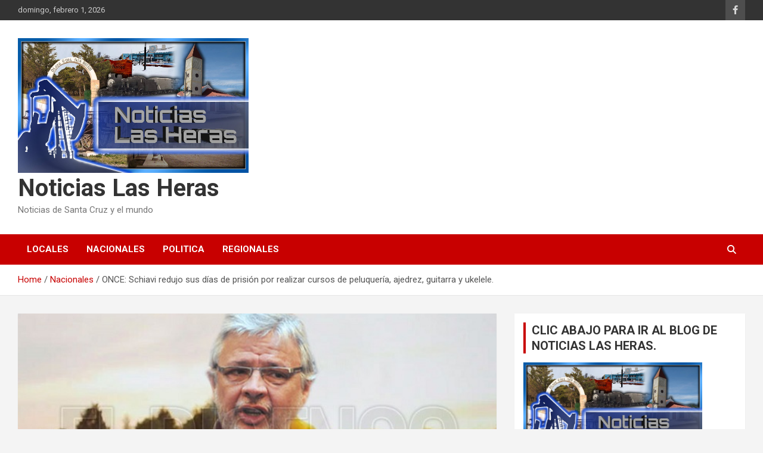

--- FILE ---
content_type: text/html; charset=UTF-8
request_url: https://noticiaslasheras.com.ar/once-schiavi-redujo-sus-dias-de-prision-por-realizar-cursos-de-peluqueria-ajedrez-guitarra-y-ukelele/
body_size: 10630
content:
<!doctype html>
<html lang="es-AR">
<head>
	<meta charset="UTF-8">
	<meta name="viewport" content="width=device-width, initial-scale=1, shrink-to-fit=no">
	<link rel="profile" href="https://gmpg.org/xfn/11">

	<title>ONCE: Schiavi redujo sus días de prisión por realizar cursos de peluquería, ajedrez, guitarra y ukelele. &#8211; Noticias Las Heras</title>
<meta name='robots' content='max-image-preview:large' />
<link rel='dns-prefetch' href='//fonts.googleapis.com' />
<link rel="alternate" type="application/rss+xml" title="Noticias Las Heras &raquo; Feed" href="https://noticiaslasheras.com.ar/feed/" />
<link rel="alternate" type="application/rss+xml" title="Noticias Las Heras &raquo; RSS de los comentarios" href="https://noticiaslasheras.com.ar/comments/feed/" />
<link rel="alternate" type="application/rss+xml" title="Noticias Las Heras &raquo; ONCE: Schiavi redujo sus días de prisión por realizar cursos de peluquería, ajedrez, guitarra y ukelele. RSS de los comentarios" href="https://noticiaslasheras.com.ar/once-schiavi-redujo-sus-dias-de-prision-por-realizar-cursos-de-peluqueria-ajedrez-guitarra-y-ukelele/feed/" />
<script type="text/javascript">
/* <![CDATA[ */
window._wpemojiSettings = {"baseUrl":"https:\/\/s.w.org\/images\/core\/emoji\/15.0.3\/72x72\/","ext":".png","svgUrl":"https:\/\/s.w.org\/images\/core\/emoji\/15.0.3\/svg\/","svgExt":".svg","source":{"concatemoji":"https:\/\/noticiaslasheras.com.ar\/wp-includes\/js\/wp-emoji-release.min.js?ver=6.6.4"}};
/*! This file is auto-generated */
!function(i,n){var o,s,e;function c(e){try{var t={supportTests:e,timestamp:(new Date).valueOf()};sessionStorage.setItem(o,JSON.stringify(t))}catch(e){}}function p(e,t,n){e.clearRect(0,0,e.canvas.width,e.canvas.height),e.fillText(t,0,0);var t=new Uint32Array(e.getImageData(0,0,e.canvas.width,e.canvas.height).data),r=(e.clearRect(0,0,e.canvas.width,e.canvas.height),e.fillText(n,0,0),new Uint32Array(e.getImageData(0,0,e.canvas.width,e.canvas.height).data));return t.every(function(e,t){return e===r[t]})}function u(e,t,n){switch(t){case"flag":return n(e,"\ud83c\udff3\ufe0f\u200d\u26a7\ufe0f","\ud83c\udff3\ufe0f\u200b\u26a7\ufe0f")?!1:!n(e,"\ud83c\uddfa\ud83c\uddf3","\ud83c\uddfa\u200b\ud83c\uddf3")&&!n(e,"\ud83c\udff4\udb40\udc67\udb40\udc62\udb40\udc65\udb40\udc6e\udb40\udc67\udb40\udc7f","\ud83c\udff4\u200b\udb40\udc67\u200b\udb40\udc62\u200b\udb40\udc65\u200b\udb40\udc6e\u200b\udb40\udc67\u200b\udb40\udc7f");case"emoji":return!n(e,"\ud83d\udc26\u200d\u2b1b","\ud83d\udc26\u200b\u2b1b")}return!1}function f(e,t,n){var r="undefined"!=typeof WorkerGlobalScope&&self instanceof WorkerGlobalScope?new OffscreenCanvas(300,150):i.createElement("canvas"),a=r.getContext("2d",{willReadFrequently:!0}),o=(a.textBaseline="top",a.font="600 32px Arial",{});return e.forEach(function(e){o[e]=t(a,e,n)}),o}function t(e){var t=i.createElement("script");t.src=e,t.defer=!0,i.head.appendChild(t)}"undefined"!=typeof Promise&&(o="wpEmojiSettingsSupports",s=["flag","emoji"],n.supports={everything:!0,everythingExceptFlag:!0},e=new Promise(function(e){i.addEventListener("DOMContentLoaded",e,{once:!0})}),new Promise(function(t){var n=function(){try{var e=JSON.parse(sessionStorage.getItem(o));if("object"==typeof e&&"number"==typeof e.timestamp&&(new Date).valueOf()<e.timestamp+604800&&"object"==typeof e.supportTests)return e.supportTests}catch(e){}return null}();if(!n){if("undefined"!=typeof Worker&&"undefined"!=typeof OffscreenCanvas&&"undefined"!=typeof URL&&URL.createObjectURL&&"undefined"!=typeof Blob)try{var e="postMessage("+f.toString()+"("+[JSON.stringify(s),u.toString(),p.toString()].join(",")+"));",r=new Blob([e],{type:"text/javascript"}),a=new Worker(URL.createObjectURL(r),{name:"wpTestEmojiSupports"});return void(a.onmessage=function(e){c(n=e.data),a.terminate(),t(n)})}catch(e){}c(n=f(s,u,p))}t(n)}).then(function(e){for(var t in e)n.supports[t]=e[t],n.supports.everything=n.supports.everything&&n.supports[t],"flag"!==t&&(n.supports.everythingExceptFlag=n.supports.everythingExceptFlag&&n.supports[t]);n.supports.everythingExceptFlag=n.supports.everythingExceptFlag&&!n.supports.flag,n.DOMReady=!1,n.readyCallback=function(){n.DOMReady=!0}}).then(function(){return e}).then(function(){var e;n.supports.everything||(n.readyCallback(),(e=n.source||{}).concatemoji?t(e.concatemoji):e.wpemoji&&e.twemoji&&(t(e.twemoji),t(e.wpemoji)))}))}((window,document),window._wpemojiSettings);
/* ]]> */
</script>
<link rel='stylesheet' id='pt-cv-public-style-css' href='https://noticiaslasheras.com.ar/wp-content/plugins/content-views-query-and-display-post-page/public/assets/css/cv.css?ver=4.3' type='text/css' media='all' />
<style id='wp-emoji-styles-inline-css' type='text/css'>

	img.wp-smiley, img.emoji {
		display: inline !important;
		border: none !important;
		box-shadow: none !important;
		height: 1em !important;
		width: 1em !important;
		margin: 0 0.07em !important;
		vertical-align: -0.1em !important;
		background: none !important;
		padding: 0 !important;
	}
</style>
<link rel='stylesheet' id='wp-block-library-css' href='https://noticiaslasheras.com.ar/wp-includes/css/dist/block-library/style.min.css?ver=6.6.4' type='text/css' media='all' />
<style id='classic-theme-styles-inline-css' type='text/css'>
/*! This file is auto-generated */
.wp-block-button__link{color:#fff;background-color:#32373c;border-radius:9999px;box-shadow:none;text-decoration:none;padding:calc(.667em + 2px) calc(1.333em + 2px);font-size:1.125em}.wp-block-file__button{background:#32373c;color:#fff;text-decoration:none}
</style>
<style id='global-styles-inline-css' type='text/css'>
:root{--wp--preset--aspect-ratio--square: 1;--wp--preset--aspect-ratio--4-3: 4/3;--wp--preset--aspect-ratio--3-4: 3/4;--wp--preset--aspect-ratio--3-2: 3/2;--wp--preset--aspect-ratio--2-3: 2/3;--wp--preset--aspect-ratio--16-9: 16/9;--wp--preset--aspect-ratio--9-16: 9/16;--wp--preset--color--black: #000000;--wp--preset--color--cyan-bluish-gray: #abb8c3;--wp--preset--color--white: #ffffff;--wp--preset--color--pale-pink: #f78da7;--wp--preset--color--vivid-red: #cf2e2e;--wp--preset--color--luminous-vivid-orange: #ff6900;--wp--preset--color--luminous-vivid-amber: #fcb900;--wp--preset--color--light-green-cyan: #7bdcb5;--wp--preset--color--vivid-green-cyan: #00d084;--wp--preset--color--pale-cyan-blue: #8ed1fc;--wp--preset--color--vivid-cyan-blue: #0693e3;--wp--preset--color--vivid-purple: #9b51e0;--wp--preset--gradient--vivid-cyan-blue-to-vivid-purple: linear-gradient(135deg,rgba(6,147,227,1) 0%,rgb(155,81,224) 100%);--wp--preset--gradient--light-green-cyan-to-vivid-green-cyan: linear-gradient(135deg,rgb(122,220,180) 0%,rgb(0,208,130) 100%);--wp--preset--gradient--luminous-vivid-amber-to-luminous-vivid-orange: linear-gradient(135deg,rgba(252,185,0,1) 0%,rgba(255,105,0,1) 100%);--wp--preset--gradient--luminous-vivid-orange-to-vivid-red: linear-gradient(135deg,rgba(255,105,0,1) 0%,rgb(207,46,46) 100%);--wp--preset--gradient--very-light-gray-to-cyan-bluish-gray: linear-gradient(135deg,rgb(238,238,238) 0%,rgb(169,184,195) 100%);--wp--preset--gradient--cool-to-warm-spectrum: linear-gradient(135deg,rgb(74,234,220) 0%,rgb(151,120,209) 20%,rgb(207,42,186) 40%,rgb(238,44,130) 60%,rgb(251,105,98) 80%,rgb(254,248,76) 100%);--wp--preset--gradient--blush-light-purple: linear-gradient(135deg,rgb(255,206,236) 0%,rgb(152,150,240) 100%);--wp--preset--gradient--blush-bordeaux: linear-gradient(135deg,rgb(254,205,165) 0%,rgb(254,45,45) 50%,rgb(107,0,62) 100%);--wp--preset--gradient--luminous-dusk: linear-gradient(135deg,rgb(255,203,112) 0%,rgb(199,81,192) 50%,rgb(65,88,208) 100%);--wp--preset--gradient--pale-ocean: linear-gradient(135deg,rgb(255,245,203) 0%,rgb(182,227,212) 50%,rgb(51,167,181) 100%);--wp--preset--gradient--electric-grass: linear-gradient(135deg,rgb(202,248,128) 0%,rgb(113,206,126) 100%);--wp--preset--gradient--midnight: linear-gradient(135deg,rgb(2,3,129) 0%,rgb(40,116,252) 100%);--wp--preset--font-size--small: 13px;--wp--preset--font-size--medium: 20px;--wp--preset--font-size--large: 36px;--wp--preset--font-size--x-large: 42px;--wp--preset--spacing--20: 0.44rem;--wp--preset--spacing--30: 0.67rem;--wp--preset--spacing--40: 1rem;--wp--preset--spacing--50: 1.5rem;--wp--preset--spacing--60: 2.25rem;--wp--preset--spacing--70: 3.38rem;--wp--preset--spacing--80: 5.06rem;--wp--preset--shadow--natural: 6px 6px 9px rgba(0, 0, 0, 0.2);--wp--preset--shadow--deep: 12px 12px 50px rgba(0, 0, 0, 0.4);--wp--preset--shadow--sharp: 6px 6px 0px rgba(0, 0, 0, 0.2);--wp--preset--shadow--outlined: 6px 6px 0px -3px rgba(255, 255, 255, 1), 6px 6px rgba(0, 0, 0, 1);--wp--preset--shadow--crisp: 6px 6px 0px rgba(0, 0, 0, 1);}:where(.is-layout-flex){gap: 0.5em;}:where(.is-layout-grid){gap: 0.5em;}body .is-layout-flex{display: flex;}.is-layout-flex{flex-wrap: wrap;align-items: center;}.is-layout-flex > :is(*, div){margin: 0;}body .is-layout-grid{display: grid;}.is-layout-grid > :is(*, div){margin: 0;}:where(.wp-block-columns.is-layout-flex){gap: 2em;}:where(.wp-block-columns.is-layout-grid){gap: 2em;}:where(.wp-block-post-template.is-layout-flex){gap: 1.25em;}:where(.wp-block-post-template.is-layout-grid){gap: 1.25em;}.has-black-color{color: var(--wp--preset--color--black) !important;}.has-cyan-bluish-gray-color{color: var(--wp--preset--color--cyan-bluish-gray) !important;}.has-white-color{color: var(--wp--preset--color--white) !important;}.has-pale-pink-color{color: var(--wp--preset--color--pale-pink) !important;}.has-vivid-red-color{color: var(--wp--preset--color--vivid-red) !important;}.has-luminous-vivid-orange-color{color: var(--wp--preset--color--luminous-vivid-orange) !important;}.has-luminous-vivid-amber-color{color: var(--wp--preset--color--luminous-vivid-amber) !important;}.has-light-green-cyan-color{color: var(--wp--preset--color--light-green-cyan) !important;}.has-vivid-green-cyan-color{color: var(--wp--preset--color--vivid-green-cyan) !important;}.has-pale-cyan-blue-color{color: var(--wp--preset--color--pale-cyan-blue) !important;}.has-vivid-cyan-blue-color{color: var(--wp--preset--color--vivid-cyan-blue) !important;}.has-vivid-purple-color{color: var(--wp--preset--color--vivid-purple) !important;}.has-black-background-color{background-color: var(--wp--preset--color--black) !important;}.has-cyan-bluish-gray-background-color{background-color: var(--wp--preset--color--cyan-bluish-gray) !important;}.has-white-background-color{background-color: var(--wp--preset--color--white) !important;}.has-pale-pink-background-color{background-color: var(--wp--preset--color--pale-pink) !important;}.has-vivid-red-background-color{background-color: var(--wp--preset--color--vivid-red) !important;}.has-luminous-vivid-orange-background-color{background-color: var(--wp--preset--color--luminous-vivid-orange) !important;}.has-luminous-vivid-amber-background-color{background-color: var(--wp--preset--color--luminous-vivid-amber) !important;}.has-light-green-cyan-background-color{background-color: var(--wp--preset--color--light-green-cyan) !important;}.has-vivid-green-cyan-background-color{background-color: var(--wp--preset--color--vivid-green-cyan) !important;}.has-pale-cyan-blue-background-color{background-color: var(--wp--preset--color--pale-cyan-blue) !important;}.has-vivid-cyan-blue-background-color{background-color: var(--wp--preset--color--vivid-cyan-blue) !important;}.has-vivid-purple-background-color{background-color: var(--wp--preset--color--vivid-purple) !important;}.has-black-border-color{border-color: var(--wp--preset--color--black) !important;}.has-cyan-bluish-gray-border-color{border-color: var(--wp--preset--color--cyan-bluish-gray) !important;}.has-white-border-color{border-color: var(--wp--preset--color--white) !important;}.has-pale-pink-border-color{border-color: var(--wp--preset--color--pale-pink) !important;}.has-vivid-red-border-color{border-color: var(--wp--preset--color--vivid-red) !important;}.has-luminous-vivid-orange-border-color{border-color: var(--wp--preset--color--luminous-vivid-orange) !important;}.has-luminous-vivid-amber-border-color{border-color: var(--wp--preset--color--luminous-vivid-amber) !important;}.has-light-green-cyan-border-color{border-color: var(--wp--preset--color--light-green-cyan) !important;}.has-vivid-green-cyan-border-color{border-color: var(--wp--preset--color--vivid-green-cyan) !important;}.has-pale-cyan-blue-border-color{border-color: var(--wp--preset--color--pale-cyan-blue) !important;}.has-vivid-cyan-blue-border-color{border-color: var(--wp--preset--color--vivid-cyan-blue) !important;}.has-vivid-purple-border-color{border-color: var(--wp--preset--color--vivid-purple) !important;}.has-vivid-cyan-blue-to-vivid-purple-gradient-background{background: var(--wp--preset--gradient--vivid-cyan-blue-to-vivid-purple) !important;}.has-light-green-cyan-to-vivid-green-cyan-gradient-background{background: var(--wp--preset--gradient--light-green-cyan-to-vivid-green-cyan) !important;}.has-luminous-vivid-amber-to-luminous-vivid-orange-gradient-background{background: var(--wp--preset--gradient--luminous-vivid-amber-to-luminous-vivid-orange) !important;}.has-luminous-vivid-orange-to-vivid-red-gradient-background{background: var(--wp--preset--gradient--luminous-vivid-orange-to-vivid-red) !important;}.has-very-light-gray-to-cyan-bluish-gray-gradient-background{background: var(--wp--preset--gradient--very-light-gray-to-cyan-bluish-gray) !important;}.has-cool-to-warm-spectrum-gradient-background{background: var(--wp--preset--gradient--cool-to-warm-spectrum) !important;}.has-blush-light-purple-gradient-background{background: var(--wp--preset--gradient--blush-light-purple) !important;}.has-blush-bordeaux-gradient-background{background: var(--wp--preset--gradient--blush-bordeaux) !important;}.has-luminous-dusk-gradient-background{background: var(--wp--preset--gradient--luminous-dusk) !important;}.has-pale-ocean-gradient-background{background: var(--wp--preset--gradient--pale-ocean) !important;}.has-electric-grass-gradient-background{background: var(--wp--preset--gradient--electric-grass) !important;}.has-midnight-gradient-background{background: var(--wp--preset--gradient--midnight) !important;}.has-small-font-size{font-size: var(--wp--preset--font-size--small) !important;}.has-medium-font-size{font-size: var(--wp--preset--font-size--medium) !important;}.has-large-font-size{font-size: var(--wp--preset--font-size--large) !important;}.has-x-large-font-size{font-size: var(--wp--preset--font-size--x-large) !important;}
:where(.wp-block-post-template.is-layout-flex){gap: 1.25em;}:where(.wp-block-post-template.is-layout-grid){gap: 1.25em;}
:where(.wp-block-columns.is-layout-flex){gap: 2em;}:where(.wp-block-columns.is-layout-grid){gap: 2em;}
:root :where(.wp-block-pullquote){font-size: 1.5em;line-height: 1.6;}
</style>
<link rel='stylesheet' id='tiempo-css' href='https://noticiaslasheras.com.ar/wp-content/plugins/tiempo/public/css/tiempo-public.css?ver=1.0.0' type='text/css' media='all' />
<link rel='stylesheet' id='cmplz-general-css' href='https://noticiaslasheras.com.ar/wp-content/plugins/complianz-gdpr/assets/css/cookieblocker.min.css?ver=1749573366' type='text/css' media='all' />
<link rel='stylesheet' id='bootstrap-style-css' href='https://noticiaslasheras.com.ar/wp-content/themes/newscard/assets/library/bootstrap/css/bootstrap.min.css?ver=4.0.0' type='text/css' media='all' />
<link rel='stylesheet' id='font-awesome-style-css' href='https://noticiaslasheras.com.ar/wp-content/themes/newscard/assets/library/font-awesome/css/all.min.css?ver=6.6.4' type='text/css' media='all' />
<link rel='stylesheet' id='newscard-google-fonts-css' href='//fonts.googleapis.com/css?family=Roboto%3A100%2C300%2C300i%2C400%2C400i%2C500%2C500i%2C700%2C700i&#038;ver=6.6.4' type='text/css' media='all' />
<link rel='stylesheet' id='newscard-style-css' href='https://noticiaslasheras.com.ar/wp-content/themes/newscard/style.css?ver=6.6.4' type='text/css' media='all' />
<script type="text/javascript" src="https://noticiaslasheras.com.ar/wp-includes/js/jquery/jquery.min.js?ver=3.7.1" id="jquery-core-js"></script>
<script type="text/javascript" src="https://noticiaslasheras.com.ar/wp-includes/js/jquery/jquery-migrate.min.js?ver=3.4.1" id="jquery-migrate-js"></script>
<script type="text/javascript" src="https://noticiaslasheras.com.ar/wp-content/plugins/tiempo/public/js/tiempo-public.js?ver=1.0.0" id="tiempo-js"></script>
<!--[if lt IE 9]>
<script type="text/javascript" src="https://noticiaslasheras.com.ar/wp-content/themes/newscard/assets/js/html5.js?ver=3.7.3" id="html5-js"></script>
<![endif]-->
<link rel="https://api.w.org/" href="https://noticiaslasheras.com.ar/wp-json/" /><link rel="alternate" title="JSON" type="application/json" href="https://noticiaslasheras.com.ar/wp-json/wp/v2/posts/1171" /><link rel="EditURI" type="application/rsd+xml" title="RSD" href="https://noticiaslasheras.com.ar/xmlrpc.php?rsd" />
<meta name="generator" content="WordPress 6.6.4" />
<link rel="canonical" href="https://noticiaslasheras.com.ar/once-schiavi-redujo-sus-dias-de-prision-por-realizar-cursos-de-peluqueria-ajedrez-guitarra-y-ukelele/" />
<link rel='shortlink' href='https://noticiaslasheras.com.ar/?p=1171' />
<link rel="alternate" title="oEmbed (JSON)" type="application/json+oembed" href="https://noticiaslasheras.com.ar/wp-json/oembed/1.0/embed?url=https%3A%2F%2Fnoticiaslasheras.com.ar%2Fonce-schiavi-redujo-sus-dias-de-prision-por-realizar-cursos-de-peluqueria-ajedrez-guitarra-y-ukelele%2F" />
<link rel="alternate" title="oEmbed (XML)" type="text/xml+oembed" href="https://noticiaslasheras.com.ar/wp-json/oembed/1.0/embed?url=https%3A%2F%2Fnoticiaslasheras.com.ar%2Fonce-schiavi-redujo-sus-dias-de-prision-por-realizar-cursos-de-peluqueria-ajedrez-guitarra-y-ukelele%2F&#038;format=xml" />
<link rel="pingback" href="https://noticiaslasheras.com.ar/xmlrpc.php"><link rel="icon" href="https://noticiaslasheras.com.ar/wp-content/uploads/2021/05/NLH-1-150x150.jpg" sizes="32x32" />
<link rel="icon" href="https://noticiaslasheras.com.ar/wp-content/uploads/2021/05/NLH-1.jpg" sizes="192x192" />
<link rel="apple-touch-icon" href="https://noticiaslasheras.com.ar/wp-content/uploads/2021/05/NLH-1.jpg" />
<meta name="msapplication-TileImage" content="https://noticiaslasheras.com.ar/wp-content/uploads/2021/05/NLH-1.jpg" />
</head>

<body class="post-template-default single single-post postid-1171 single-format-standard wp-custom-logo theme-body">

<div id="page" class="site">
	<a class="skip-link screen-reader-text" href="#content">Skip to content</a>
	
	<header id="masthead" class="site-header">
					<div class="info-bar">
				<div class="container">
					<div class="row gutter-10">
						<div class="col col-sm contact-section">
							<div class="date">
								<ul><li>domingo, febrero 1, 2026</li></ul>
							</div>
						</div><!-- .contact-section -->

													<div class="col-auto social-profiles order-md-3">
								
		<ul class="clearfix">
							<li><a target="_blank" rel="noopener noreferrer" href="https://www.facebook.com/noticias.lasheras"></a></li>
					</ul>
								</div><!-- .social-profile -->
											</div><!-- .row -->
          		</div><!-- .container -->
        	</div><!-- .infobar -->
        		<nav class="navbar navbar-expand-lg d-block">
			<div class="navbar-head" >
				<div class="container">
					<div class="row navbar-head-row align-items-center">
						<div class="col-lg-4">
							<div class="site-branding navbar-brand">
								<a href="https://noticiaslasheras.com.ar/" class="custom-logo-link" rel="home"><img width="1536" height="899" src="https://noticiaslasheras.com.ar/wp-content/uploads/2021/05/FOTO-DIARIO-NOTICIAS-LAS-HERAS.jpg" class="custom-logo" alt="Noticias Las Heras" decoding="async" fetchpriority="high" srcset="https://noticiaslasheras.com.ar/wp-content/uploads/2021/05/FOTO-DIARIO-NOTICIAS-LAS-HERAS.jpg 1536w, https://noticiaslasheras.com.ar/wp-content/uploads/2021/05/FOTO-DIARIO-NOTICIAS-LAS-HERAS-300x176.jpg 300w, https://noticiaslasheras.com.ar/wp-content/uploads/2021/05/FOTO-DIARIO-NOTICIAS-LAS-HERAS-1024x599.jpg 1024w, https://noticiaslasheras.com.ar/wp-content/uploads/2021/05/FOTO-DIARIO-NOTICIAS-LAS-HERAS-768x450.jpg 768w" sizes="(max-width: 1536px) 100vw, 1536px" /></a>									<h2 class="site-title"><a href="https://noticiaslasheras.com.ar/" rel="home">Noticias Las Heras</a></h2>
																	<p class="site-description">Noticias de Santa Cruz y el mundo</p>
															</div><!-- .site-branding .navbar-brand -->
						</div>
											</div><!-- .row -->
				</div><!-- .container -->
			</div><!-- .navbar-head -->
			<div class="navigation-bar">
				<div class="navigation-bar-top">
					<div class="container">
						<button class="navbar-toggler menu-toggle" type="button" data-toggle="collapse" data-target="#navbarCollapse" aria-controls="navbarCollapse" aria-expanded="false" aria-label="Toggle navigation"></button>
						<span class="search-toggle"></span>
					</div><!-- .container -->
					<div class="search-bar">
						<div class="container">
							<div class="search-block off">
								<form action="https://noticiaslasheras.com.ar/" method="get" class="search-form">
	<label class="assistive-text"> Search </label>
	<div class="input-group">
		<input type="search" value="" placeholder="Search" class="form-control s" name="s">
		<div class="input-group-prepend">
			<button class="btn btn-theme">Search</button>
		</div>
	</div>
</form><!-- .search-form -->
							</div><!-- .search-box -->
						</div><!-- .container -->
					</div><!-- .search-bar -->
				</div><!-- .navigation-bar-top -->
				<div class="navbar-main">
					<div class="container">
						<div class="collapse navbar-collapse" id="navbarCollapse">
							<div id="site-navigation" class="main-navigation nav-uppercase" role="navigation">
								<ul class="nav-menu navbar-nav d-lg-block"><li id="menu-item-5" class="menu-item menu-item-type-taxonomy menu-item-object-category menu-item-5"><a href="https://noticiaslasheras.com.ar/categorias/locales/">Locales</a></li>
<li id="menu-item-6" class="menu-item menu-item-type-taxonomy menu-item-object-category current-post-ancestor current-menu-parent current-post-parent menu-item-6"><a href="https://noticiaslasheras.com.ar/categorias/nacionales/">Nacionales</a></li>
<li id="menu-item-7" class="menu-item menu-item-type-taxonomy menu-item-object-category menu-item-7"><a href="https://noticiaslasheras.com.ar/categorias/politica/">Politica</a></li>
<li id="menu-item-8" class="menu-item menu-item-type-taxonomy menu-item-object-category menu-item-8"><a href="https://noticiaslasheras.com.ar/categorias/regionales/">Regionales</a></li>
</ul>							</div><!-- #site-navigation .main-navigation -->
						</div><!-- .navbar-collapse -->
						<div class="nav-search">
							<span class="search-toggle"></span>
						</div><!-- .nav-search -->
					</div><!-- .container -->
				</div><!-- .navbar-main -->
			</div><!-- .navigation-bar -->
		</nav><!-- .navbar -->

		
		
					<div id="breadcrumb">
				<div class="container">
					<div role="navigation" aria-label="Breadcrumbs" class="breadcrumb-trail breadcrumbs" itemprop="breadcrumb"><ul class="trail-items" itemscope itemtype="http://schema.org/BreadcrumbList"><meta name="numberOfItems" content="3" /><meta name="itemListOrder" content="Ascending" /><li itemprop="itemListElement" itemscope itemtype="http://schema.org/ListItem" class="trail-item trail-begin"><a href="https://noticiaslasheras.com.ar/" rel="home" itemprop="item"><span itemprop="name">Home</span></a><meta itemprop="position" content="1" /></li><li itemprop="itemListElement" itemscope itemtype="http://schema.org/ListItem" class="trail-item"><a href="https://noticiaslasheras.com.ar/categorias/nacionales/" itemprop="item"><span itemprop="name">Nacionales</span></a><meta itemprop="position" content="2" /></li><li itemprop="itemListElement" itemscope itemtype="http://schema.org/ListItem" class="trail-item trail-end"><span itemprop="name">ONCE: Schiavi redujo sus días de prisión por realizar cursos de peluquería, ajedrez, guitarra y ukelele.</span><meta itemprop="position" content="3" /></li></ul></div>				</div>
			</div><!-- .breadcrumb -->
			</header><!-- #masthead -->
	<div id="content" class="site-content ">
		<div class="container">
							<div class="row justify-content-center site-content-row">
			<div id="primary" class="col-lg-8 content-area">		<main id="main" class="site-main">

				<div class="post-1171 post type-post status-publish format-standard has-post-thumbnail hentry category-nacionales">

		
					<figure class="post-featured-image page-single-img-wrap">
						<div class="post-img" style="background-image: url('https://noticiaslasheras.com.ar/wp-content/uploads/2021/06/schiavi.jpg');"></div>
											</figure><!-- .post-featured-image .page-single-img-wrap -->

				
				<div class="entry-meta category-meta">
					<div class="cat-links"><a href="https://noticiaslasheras.com.ar/categorias/nacionales/" rel="category tag">Nacionales</a></div>
				</div><!-- .entry-meta -->

			
					<header class="entry-header">
				<h1 class="entry-title">ONCE: Schiavi redujo sus días de prisión por realizar cursos de peluquería, ajedrez, guitarra y ukelele.</h1>
									<div class="entry-meta">
						<div class="date"><a href="https://noticiaslasheras.com.ar/once-schiavi-redujo-sus-dias-de-prision-por-realizar-cursos-de-peluqueria-ajedrez-guitarra-y-ukelele/" title="ONCE: Schiavi redujo sus días de prisión por realizar cursos de peluquería, ajedrez, guitarra y ukelele.">23/06/2021</a> </div> <div class="by-author vcard author"><a href="https://noticiaslasheras.com.ar/author/admin/">Noticias Las Heras</a> </div>											</div><!-- .entry-meta -->
								</header>
				<div class="entry-content">
			
<p>El exsecretario de Transporte condenado a cinco años y seis meses de prisión por la tragedia de Once, podrá pedir la libertad condicional a partir del mes de noviembre tras haber realizado diversos cursos.</p>



<p>Juan Pablo Schiavi, condenado a cinco años y seis meses de prisión en el marco de la causa conocida como la tragedia de Once, podrá solicitar su libertad condicional a partir del 24 de noviembre próximo.</p>



<p>El Tribunal Oral Federal 2 a cargo de la ejecución de la condena le otorgó una “reducción por aplicación del estímulo educativo” prevista en el artículo 140 inciso B de la ley 24.660.</p>



<p>Schiavi, que fue condenado como “partícipe necesario del delito de administración fraudulenta en perjuicio de la administración pública, en concurso real con el delito de estrago culposo agravado por haber causado la muerte de 52 personas y lesiones en 789 personas“ realizó diversos cursos dentro del penal y también en forma remota, entre los que encuentran:</p>



<p>Clases de guitarra y ukelele en casa<br>De peones a reyes – ajedrez avanzado<br>Mi propia huerta<br>Introducción de peluquería<br>Cultivo hidropónico en casa<br>Introducción a la informática<br>Liderazgo trascendente: Ampliar la perspectiva del éxito<br>Manejo de celulares<br>Mecánica básica del automotor<br>Producción de alimentos artesanales: conservas, confituras y productos lácteos<br>Servicios turísticos<br>Confección, arreglos y reciclado de indumentaria<br>Síntomas sociales en las series de televisión del siglo XXI<br>Gestión operativa de servicios de alojamiento<br>Formación docente en género y violencias – Ley Micaela<br>Instrumentos musicales<br>Prevención de Covid-19<br>El Juez Gorini detallo en norma que “Los cursos realizados por el condenado conllevan una carga horaria total de 2.563 horas reloj“, lo que implica que al ex Secretario de Transporte “le corresponderá de manera proporcional una reducción de 192 días para que transite el Régimen de Progresividad Penal“.</p>



<p>Fuente: El Disenso.</p>
		</div><!-- entry-content -->

			</div><!-- .post-1171 -->

	<nav class="navigation post-navigation" aria-label="Entradas">
		<h2 class="screen-reader-text">Navegación de entradas</h2>
		<div class="nav-links"><div class="nav-previous"><a href="https://noticiaslasheras.com.ar/se-suma-mas-instrumental-de-primera-generacion-al-hospital-distrital-en-las-heras/" rel="prev">SE SUMA MAS INSTRUMENTAL DE PRIMERA GENERACIÓN AL HOSPITAL DISTRITAL EN LAS HERAS.</a></div><div class="nav-next"><a href="https://noticiaslasheras.com.ar/encuentran-un-cuerpo-flotando-en-puerto-deseado/" rel="next">Encuentran un cuerpo flotando en Puerto Deseado.</a></div></div>
	</nav>
		</main><!-- #main -->
	</div><!-- #primary -->


<aside id="secondary" class="col-lg-4 widget-area" role="complementary">
	<div class="sticky-sidebar">
		<section id="media_image-7" class="widget widget_media_image"><h3 class="widget-title">CLIC ABAJO PARA IR AL BLOG DE NOTICIAS LAS HERAS.</h3><a href="https://lasherasnoticias.blogspot.com/"><img width="300" height="176" src="https://noticiaslasheras.com.ar/wp-content/uploads/2021/05/FOTO-DIARIO-NOTICIAS-LAS-HERAS-300x176.jpg" class="image wp-image-171  attachment-medium size-medium" alt="" style="max-width: 100%; height: auto;" decoding="async" loading="lazy" srcset="https://noticiaslasheras.com.ar/wp-content/uploads/2021/05/FOTO-DIARIO-NOTICIAS-LAS-HERAS-300x176.jpg 300w, https://noticiaslasheras.com.ar/wp-content/uploads/2021/05/FOTO-DIARIO-NOTICIAS-LAS-HERAS-1024x599.jpg 1024w, https://noticiaslasheras.com.ar/wp-content/uploads/2021/05/FOTO-DIARIO-NOTICIAS-LAS-HERAS-768x450.jpg 768w, https://noticiaslasheras.com.ar/wp-content/uploads/2021/05/FOTO-DIARIO-NOTICIAS-LAS-HERAS.jpg 1536w" sizes="(max-width: 300px) 100vw, 300px" /></a></section><section id="block-20" class="widget widget_block">
<figure class="wp-block-embed is-type-video is-provider-youtube wp-block-embed-youtube wp-embed-aspect-16-9 wp-has-aspect-ratio"><div class="wp-block-embed__wrapper">
<iframe loading="lazy" title="LOS CARAMBIA CON CONDOMINIO EN MIAMI?" width="1110" height="624" src="https://www.youtube.com/embed/OxqsHOeQPi4?feature=oembed" frameborder="0" allow="accelerometer; autoplay; clipboard-write; encrypted-media; gyroscope; picture-in-picture; web-share" referrerpolicy="strict-origin-when-cross-origin" allowfullscreen></iframe>
</div><figcaption class="wp-element-caption"><strong>ANGEL CARAMBIA : "SI ESTOS JODEN A LOS DE SU SANGRE NO QUIERO IMAGINAR LO QUE LE VAN A HACER A LOS QUE NO SON DE SU SANGRE"</strong></figcaption></figure>
</section><section id="block-5" class="widget widget_block widget_media_image">
<figure class="wp-block-image size-full"><a href="https://somosfm.com.ar/index.html"><img loading="lazy" decoding="async" width="300" height="253" src="https://noticiaslasheras.com.ar/wp-content/uploads/2021/08/fm.jpeg" alt="" class="wp-image-4390"/></a><figcaption class="wp-element-caption">HACE CLIC EN LA IMAGEN PARA ESCUCHARNOS EN VIVO !</figcaption></figure>
</section><section id="block-9" class="widget widget_block widget_media_image">
<figure class="wp-block-image size-full"><a href="https://www.facebook.com/maria.flo.beber"><img loading="lazy" decoding="async" width="300" height="225" src="https://noticiaslasheras.com.ar/wp-content/uploads/2021/10/SANYTA-PAULA.png" alt="" class="wp-image-5744"/></a></figure>
</section><section id="block-21" class="widget widget_block">
<figure class="wp-block-embed is-type-video is-provider-youtube wp-block-embed-youtube wp-embed-aspect-16-9 wp-has-aspect-ratio"><div class="wp-block-embed__wrapper">
<iframe loading="lazy" title="LAS HERAS SANTA CRUZ ACEFALA" width="1110" height="624" src="https://www.youtube.com/embed/Mrv6WPXfVrA?feature=oembed" frameborder="0" allow="accelerometer; autoplay; clipboard-write; encrypted-media; gyroscope; picture-in-picture; web-share" referrerpolicy="strict-origin-when-cross-origin" allowfullscreen></iframe>
</div><figcaption class="wp-element-caption">LAS HERAS SANTA CRUZ UNA LOCALIDAD ACEFALA!</figcaption></figure>
</section><section id="block-13" class="widget widget_block widget_media_image">
<figure class="wp-block-image size-full"><a href="https://radioarg.com/news-rio-gallegos/"><img loading="lazy" decoding="async" width="642" height="425" src="https://noticiaslasheras.com.ar/wp-content/uploads/2022/04/WhatsApp-Image-2022-04-20-at-10.08.19.jpeg" alt="" class="wp-image-11055" srcset="https://noticiaslasheras.com.ar/wp-content/uploads/2022/04/WhatsApp-Image-2022-04-20-at-10.08.19.jpeg 642w, https://noticiaslasheras.com.ar/wp-content/uploads/2022/04/WhatsApp-Image-2022-04-20-at-10.08.19-300x199.jpeg 300w" sizes="(max-width: 642px) 100vw, 642px" /></a><figcaption class="wp-element-caption">CACE CLIC EN LA IMAGEN PARA ESCUCHARNOS EN VIVO !</figcaption></figure>
</section><section id="block-18" class="widget widget_block widget_media_gallery">
<figure class="wp-block-gallery has-nested-images columns-default is-cropped wp-block-gallery-1 is-layout-flex wp-block-gallery-is-layout-flex"></figure>
</section><section id="block-16" class="widget widget_block widget_text">
<p></p>
</section>	</div><!-- .sticky-sidebar -->
</aside><!-- #secondary -->
					</div><!-- row -->
		</div><!-- .container -->
	</div><!-- #content .site-content-->
	<footer id="colophon" class="site-footer" role="contentinfo">
		
					<div class="widget-area">
				<div class="container">
					<div class="row">
						<div class="col-sm-6 col-lg-3">
							<section id="categories-3" class="widget widget_categories"><h3 class="widget-title">Secciones</h3>
			<ul>
					<li class="cat-item cat-item-7"><a href="https://noticiaslasheras.com.ar/categorias/destacada/">Destacada</a>
</li>
	<li class="cat-item cat-item-3"><a href="https://noticiaslasheras.com.ar/categorias/locales/">Locales</a>
</li>
	<li class="cat-item cat-item-4"><a href="https://noticiaslasheras.com.ar/categorias/nacionales/">Nacionales</a>
</li>
	<li class="cat-item cat-item-5"><a href="https://noticiaslasheras.com.ar/categorias/politica/">Politica</a>
</li>
	<li class="cat-item cat-item-2"><a href="https://noticiaslasheras.com.ar/categorias/regionales/">Regionales</a>
</li>
	<li class="cat-item cat-item-1"><a href="https://noticiaslasheras.com.ar/categorias/sin-categoria/">Sin categoría</a>
</li>
			</ul>

			</section>						</div><!-- footer sidebar column 1 -->
						<div class="col-sm-6 col-lg-3">
													</div><!-- footer sidebar column 2 -->
						<div class="col-sm-6 col-lg-3">
							<section id="media_image-5" class="widget widget_media_image"><h3 class="widget-title">Noticias Las Heras</h3><a href="https://noticiaslasheras.com.ar"><img width="171" height="100" src="https://noticiaslasheras.com.ar/wp-content/uploads/2021/05/cropped-logoNLH-1.jpg" class="image wp-image-47  attachment-full size-full" alt="" style="max-width: 100%; height: auto;" decoding="async" loading="lazy" /></a></section>						</div><!-- footer sidebar column 3 -->
						<div class="col-sm-6 col-lg-3">
													</div><!-- footer sidebar column 4 -->
					</div><!-- .row -->
				</div><!-- .container -->
			</div><!-- .widget-area -->
				<div class="site-info">
			<div class="container">
				<div class="row">
											<div class="col-lg-auto order-lg-2 ml-auto">
							<div class="social-profiles">
								
		<ul class="clearfix">
							<li><a target="_blank" rel="noopener noreferrer" href="https://www.facebook.com/noticias.lasheras"></a></li>
					</ul>
								</div>
						</div>
										<div class="copyright col-lg order-lg-1 text-lg-left">
						<div class="theme-link">
							Copyright &copy; 2026 <a href="https://noticiaslasheras.com.ar/" title="Noticias Las Heras" >Noticias Las Heras</a></div><div class="author-link">Theme by: <a href="https://www.themehorse.com" target="_blank" rel="noopener noreferrer" title="Theme Horse" >Theme Horse</a></div><div class="wp-link">Proudly Powered by: <a href="http://wordpress.org/" target="_blank" rel="noopener noreferrer" title="WordPress">WordPress</a></div>					</div><!-- .copyright -->
				</div><!-- .row -->
			</div><!-- .container -->
		</div><!-- .site-info -->
	</footer><!-- #colophon -->
	<div class="back-to-top"><a title="Go to Top" href="#masthead"></a></div>
</div><!-- #page -->

<style id='core-block-supports-inline-css' type='text/css'>
.wp-block-gallery.wp-block-gallery-1{--wp--style--unstable-gallery-gap:var( --wp--style--gallery-gap-default, var( --gallery-block--gutter-size, var( --wp--style--block-gap, 0.5em ) ) );gap:var( --wp--style--gallery-gap-default, var( --gallery-block--gutter-size, var( --wp--style--block-gap, 0.5em ) ) );}
</style>
<script type="text/javascript" id="pt-cv-content-views-script-js-extra">
/* <![CDATA[ */
var PT_CV_PUBLIC = {"_prefix":"pt-cv-","page_to_show":"5","_nonce":"ecd1dd2c41","is_admin":"","is_mobile":"","ajaxurl":"https:\/\/noticiaslasheras.com.ar\/wp-admin\/admin-ajax.php","lang":"","loading_image_src":"data:image\/gif;base64,R0lGODlhDwAPALMPAMrKygwMDJOTkz09PZWVla+vr3p6euTk5M7OzuXl5TMzMwAAAJmZmWZmZszMzP\/\/\/yH\/[base64]\/wyVlamTi3nSdgwFNdhEJgTJoNyoB9ISYoQmdjiZPcj7EYCAeCF1gEDo4Dz2eIAAAh+QQFCgAPACwCAAAADQANAAAEM\/DJBxiYeLKdX3IJZT1FU0iIg2RNKx3OkZVnZ98ToRD4MyiDnkAh6BkNC0MvsAj0kMpHBAAh+QQFCgAPACwGAAAACQAPAAAEMDC59KpFDll73HkAA2wVY5KgiK5b0RRoI6MuzG6EQqCDMlSGheEhUAgqgUUAFRySIgAh+QQFCgAPACwCAAIADQANAAAEM\/DJKZNLND\/[base64]"};
var PT_CV_PAGINATION = {"first":"\u00ab","prev":"\u2039","next":"\u203a","last":"\u00bb","goto_first":"Go to first page","goto_prev":"Go to previous page","goto_next":"Go to next page","goto_last":"Go to last page","current_page":"Current page is","goto_page":"Go to page"};
/* ]]> */
</script>
<script type="text/javascript" src="https://noticiaslasheras.com.ar/wp-content/plugins/content-views-query-and-display-post-page/public/assets/js/cv.js?ver=4.3" id="pt-cv-content-views-script-js"></script>
<script type="text/javascript" src="https://noticiaslasheras.com.ar/wp-content/themes/newscard/assets/library/bootstrap/js/popper.min.js?ver=1.12.9" id="popper-script-js"></script>
<script type="text/javascript" src="https://noticiaslasheras.com.ar/wp-content/themes/newscard/assets/library/bootstrap/js/bootstrap.min.js?ver=4.0.0" id="bootstrap-script-js"></script>
<script type="text/javascript" src="https://noticiaslasheras.com.ar/wp-content/themes/newscard/assets/library/match-height/jquery.matchHeight-min.js?ver=0.7.2" id="jquery-match-height-js"></script>
<script type="text/javascript" src="https://noticiaslasheras.com.ar/wp-content/themes/newscard/assets/library/match-height/jquery.matchHeight-settings.js?ver=6.6.4" id="newscard-match-height-js"></script>
<script type="text/javascript" src="https://noticiaslasheras.com.ar/wp-content/themes/newscard/assets/js/skip-link-focus-fix.js?ver=20151215" id="newscard-skip-link-focus-fix-js"></script>
<script type="text/javascript" src="https://noticiaslasheras.com.ar/wp-content/themes/newscard/assets/library/sticky/jquery.sticky.js?ver=1.0.4" id="jquery-sticky-js"></script>
<script type="text/javascript" src="https://noticiaslasheras.com.ar/wp-content/themes/newscard/assets/library/sticky/jquery.sticky-settings.js?ver=6.6.4" id="newscard-jquery-sticky-js"></script>
<script type="text/javascript" src="https://noticiaslasheras.com.ar/wp-content/themes/newscard/assets/js/scripts.js?ver=6.6.4" id="newscard-scripts-js"></script>
			<script data-category="functional">
											</script>
			
<script defer src="https://static.cloudflareinsights.com/beacon.min.js/vcd15cbe7772f49c399c6a5babf22c1241717689176015" integrity="sha512-ZpsOmlRQV6y907TI0dKBHq9Md29nnaEIPlkf84rnaERnq6zvWvPUqr2ft8M1aS28oN72PdrCzSjY4U6VaAw1EQ==" data-cf-beacon='{"version":"2024.11.0","token":"86f47bb7f1f4426cb598b97412e63dc5","r":1,"server_timing":{"name":{"cfCacheStatus":true,"cfEdge":true,"cfExtPri":true,"cfL4":true,"cfOrigin":true,"cfSpeedBrain":true},"location_startswith":null}}' crossorigin="anonymous"></script>
</body>
</html>
